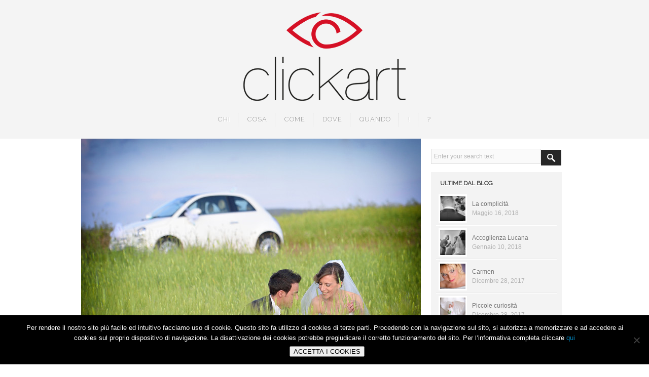

--- FILE ---
content_type: text/html; charset=UTF-8
request_url: https://www.clickartfotografia.it/project/la-primavera/
body_size: 9369
content:
<!DOCTYPE html>
	<html dir="ltr" lang="it-IT" prefix="og: https://ogp.me/ns#"> 
	<meta charset="UTF-8" />
	    
	<meta name='description' content='Siamo fotografi specializzati nel racconto del matrimonio.
Siamo artigiani, realizziamo “fotografia sartoriale”, su misura, perché ognuno di noi è diverso da qualsiasi altro.' />
    <meta name='keywords' content="ftografia, fotografo, matrimonio, matrimoni, eventi, arte, Gianbattista, pace," />
    <meta name="viewport" content="initial-scale = 1.0,maximum-scale = 1.0" />
    <link rel="shortcut icon" href="" type="image/x-icon" />    
    <link rel="pingback" href="https://www.clickartfotografia.it/xmlrpc.php" />
    <link href='https://fonts.googleapis.com/css?family=Raleway:400,300' rel='stylesheet' type='text/css'>
    <link rel="stylesheet" href="https://www.clickartfotografia.it/wp-content/themes/penafiel/style.css" type="text/css" />    
    <link rel="stylesheet" href="https://www.clickartfotografia.it/wp-content/themes/penafiel/css/theme-light.css" type="text/css" />
    <link rel="stylesheet" href="https://www.clickartfotografia.it/wp-content/themes/penafiel/css/prettyPhoto.css" type="text/css" media="screen" />
    <link rel="stylesheet" href="https://www.clickartfotografia.it/wp-content/themes/penafiel/css/mobile.css" type="text/css" media="screen" />
    
		<!-- All in One SEO 4.8.7 - aioseo.com -->
		<title>La primavera | Fotografo Matrimonio Potenza Click Art Fotografia</title>
	<meta name="robots" content="max-image-preview:large" />
	<meta name="author" content="clickart"/>
	<link rel="canonical" href="https://www.clickartfotografia.it/project/la-primavera/" />
	<meta name="generator" content="All in One SEO (AIOSEO) 4.8.7" />
		<meta property="og:locale" content="it_IT" />
		<meta property="og:site_name" content="Fotografo Matrimonio Potenza Click Art Fotografia |" />
		<meta property="og:type" content="article" />
		<meta property="og:title" content="La primavera | Fotografo Matrimonio Potenza Click Art Fotografia" />
		<meta property="og:url" content="https://www.clickartfotografia.it/project/la-primavera/" />
		<meta property="article:published_time" content="2016-02-17T10:21:27+00:00" />
		<meta property="article:modified_time" content="2016-02-17T10:21:27+00:00" />
		<meta name="twitter:card" content="summary" />
		<meta name="twitter:title" content="La primavera | Fotografo Matrimonio Potenza Click Art Fotografia" />
		<script type="application/ld+json" class="aioseo-schema">
			{"@context":"https:\/\/schema.org","@graph":[{"@type":"BreadcrumbList","@id":"https:\/\/www.clickartfotografia.it\/project\/la-primavera\/#breadcrumblist","itemListElement":[{"@type":"ListItem","@id":"https:\/\/www.clickartfotografia.it#listItem","position":1,"name":"Home","item":"https:\/\/www.clickartfotografia.it","nextItem":{"@type":"ListItem","@id":"https:\/\/www.clickartfotografia.it\/project\/#listItem","name":"Portfolio"}},{"@type":"ListItem","@id":"https:\/\/www.clickartfotografia.it\/project\/#listItem","position":2,"name":"Portfolio","item":"https:\/\/www.clickartfotografia.it\/project\/","nextItem":{"@type":"ListItem","@id":"https:\/\/www.clickartfotografia.it\/portfolio-tag\/home\/#listItem","name":"Home"},"previousItem":{"@type":"ListItem","@id":"https:\/\/www.clickartfotografia.it#listItem","name":"Home"}},{"@type":"ListItem","@id":"https:\/\/www.clickartfotografia.it\/portfolio-tag\/home\/#listItem","position":3,"name":"Home","item":"https:\/\/www.clickartfotografia.it\/portfolio-tag\/home\/","nextItem":{"@type":"ListItem","@id":"https:\/\/www.clickartfotografia.it\/project\/la-primavera\/#listItem","name":"La primavera"},"previousItem":{"@type":"ListItem","@id":"https:\/\/www.clickartfotografia.it\/project\/#listItem","name":"Portfolio"}},{"@type":"ListItem","@id":"https:\/\/www.clickartfotografia.it\/project\/la-primavera\/#listItem","position":4,"name":"La primavera","previousItem":{"@type":"ListItem","@id":"https:\/\/www.clickartfotografia.it\/portfolio-tag\/home\/#listItem","name":"Home"}}]},{"@type":"Organization","@id":"https:\/\/www.clickartfotografia.it\/#organization","name":"Fotografo Matrimonio Potenza Click Art Fotografia","url":"https:\/\/www.clickartfotografia.it\/"},{"@type":"Person","@id":"https:\/\/www.clickartfotografia.it\/author\/clickart\/#author","url":"https:\/\/www.clickartfotografia.it\/author\/clickart\/","name":"clickart","image":{"@type":"ImageObject","@id":"https:\/\/www.clickartfotografia.it\/project\/la-primavera\/#authorImage","url":"https:\/\/secure.gravatar.com\/avatar\/904649ba04db97f019211a427559b52c?s=96&d=mm&r=g","width":96,"height":96,"caption":"clickart"}},{"@type":"WebPage","@id":"https:\/\/www.clickartfotografia.it\/project\/la-primavera\/#webpage","url":"https:\/\/www.clickartfotografia.it\/project\/la-primavera\/","name":"La primavera | Fotografo Matrimonio Potenza Click Art Fotografia","inLanguage":"it-IT","isPartOf":{"@id":"https:\/\/www.clickartfotografia.it\/#website"},"breadcrumb":{"@id":"https:\/\/www.clickartfotografia.it\/project\/la-primavera\/#breadcrumblist"},"author":{"@id":"https:\/\/www.clickartfotografia.it\/author\/clickart\/#author"},"creator":{"@id":"https:\/\/www.clickartfotografia.it\/author\/clickart\/#author"},"image":{"@type":"ImageObject","url":"https:\/\/www.clickartfotografia.it\/wp-content\/uploads\/2016\/02\/BasilicataBellaScoperta.jpg","@id":"https:\/\/www.clickartfotografia.it\/project\/la-primavera\/#mainImage","width":960,"height":686,"caption":"#click #art #fotografia #clickartfotografia #wedding #emozioni #fotografimatrimoniopotenza #fotografo #matrimonio #potenza #giovanbattista #pace #fotografo #avigliano #lagopesole"},"primaryImageOfPage":{"@id":"https:\/\/www.clickartfotografia.it\/project\/la-primavera\/#mainImage"},"datePublished":"2016-02-17T11:21:27+01:00","dateModified":"2016-02-17T11:21:27+01:00"},{"@type":"WebSite","@id":"https:\/\/www.clickartfotografia.it\/#website","url":"https:\/\/www.clickartfotografia.it\/","name":"Fotografo Matrimonio Potenza Click Art Fotografia","inLanguage":"it-IT","publisher":{"@id":"https:\/\/www.clickartfotografia.it\/#organization"}}]}
		</script>
		<!-- All in One SEO -->

<link rel='dns-prefetch' href='//ajax.googleapis.com' />
<script type="text/javascript">
/* <![CDATA[ */
window._wpemojiSettings = {"baseUrl":"https:\/\/s.w.org\/images\/core\/emoji\/15.0.3\/72x72\/","ext":".png","svgUrl":"https:\/\/s.w.org\/images\/core\/emoji\/15.0.3\/svg\/","svgExt":".svg","source":{"concatemoji":"https:\/\/www.clickartfotografia.it\/wp-includes\/js\/wp-emoji-release.min.js?ver=3f0aa08046793140c2b462ef82b5591a"}};
/*! This file is auto-generated */
!function(i,n){var o,s,e;function c(e){try{var t={supportTests:e,timestamp:(new Date).valueOf()};sessionStorage.setItem(o,JSON.stringify(t))}catch(e){}}function p(e,t,n){e.clearRect(0,0,e.canvas.width,e.canvas.height),e.fillText(t,0,0);var t=new Uint32Array(e.getImageData(0,0,e.canvas.width,e.canvas.height).data),r=(e.clearRect(0,0,e.canvas.width,e.canvas.height),e.fillText(n,0,0),new Uint32Array(e.getImageData(0,0,e.canvas.width,e.canvas.height).data));return t.every(function(e,t){return e===r[t]})}function u(e,t,n){switch(t){case"flag":return n(e,"\ud83c\udff3\ufe0f\u200d\u26a7\ufe0f","\ud83c\udff3\ufe0f\u200b\u26a7\ufe0f")?!1:!n(e,"\ud83c\uddfa\ud83c\uddf3","\ud83c\uddfa\u200b\ud83c\uddf3")&&!n(e,"\ud83c\udff4\udb40\udc67\udb40\udc62\udb40\udc65\udb40\udc6e\udb40\udc67\udb40\udc7f","\ud83c\udff4\u200b\udb40\udc67\u200b\udb40\udc62\u200b\udb40\udc65\u200b\udb40\udc6e\u200b\udb40\udc67\u200b\udb40\udc7f");case"emoji":return!n(e,"\ud83d\udc26\u200d\u2b1b","\ud83d\udc26\u200b\u2b1b")}return!1}function f(e,t,n){var r="undefined"!=typeof WorkerGlobalScope&&self instanceof WorkerGlobalScope?new OffscreenCanvas(300,150):i.createElement("canvas"),a=r.getContext("2d",{willReadFrequently:!0}),o=(a.textBaseline="top",a.font="600 32px Arial",{});return e.forEach(function(e){o[e]=t(a,e,n)}),o}function t(e){var t=i.createElement("script");t.src=e,t.defer=!0,i.head.appendChild(t)}"undefined"!=typeof Promise&&(o="wpEmojiSettingsSupports",s=["flag","emoji"],n.supports={everything:!0,everythingExceptFlag:!0},e=new Promise(function(e){i.addEventListener("DOMContentLoaded",e,{once:!0})}),new Promise(function(t){var n=function(){try{var e=JSON.parse(sessionStorage.getItem(o));if("object"==typeof e&&"number"==typeof e.timestamp&&(new Date).valueOf()<e.timestamp+604800&&"object"==typeof e.supportTests)return e.supportTests}catch(e){}return null}();if(!n){if("undefined"!=typeof Worker&&"undefined"!=typeof OffscreenCanvas&&"undefined"!=typeof URL&&URL.createObjectURL&&"undefined"!=typeof Blob)try{var e="postMessage("+f.toString()+"("+[JSON.stringify(s),u.toString(),p.toString()].join(",")+"));",r=new Blob([e],{type:"text/javascript"}),a=new Worker(URL.createObjectURL(r),{name:"wpTestEmojiSupports"});return void(a.onmessage=function(e){c(n=e.data),a.terminate(),t(n)})}catch(e){}c(n=f(s,u,p))}t(n)}).then(function(e){for(var t in e)n.supports[t]=e[t],n.supports.everything=n.supports.everything&&n.supports[t],"flag"!==t&&(n.supports.everythingExceptFlag=n.supports.everythingExceptFlag&&n.supports[t]);n.supports.everythingExceptFlag=n.supports.everythingExceptFlag&&!n.supports.flag,n.DOMReady=!1,n.readyCallback=function(){n.DOMReady=!0}}).then(function(){return e}).then(function(){var e;n.supports.everything||(n.readyCallback(),(e=n.source||{}).concatemoji?t(e.concatemoji):e.wpemoji&&e.twemoji&&(t(e.twemoji),t(e.wpemoji)))}))}((window,document),window._wpemojiSettings);
/* ]]> */
</script>
<style id='wp-emoji-styles-inline-css' type='text/css'>

	img.wp-smiley, img.emoji {
		display: inline !important;
		border: none !important;
		box-shadow: none !important;
		height: 1em !important;
		width: 1em !important;
		margin: 0 0.07em !important;
		vertical-align: -0.1em !important;
		background: none !important;
		padding: 0 !important;
	}
</style>
<link rel='stylesheet' id='wp-block-library-css' href='https://www.clickartfotografia.it/wp-includes/css/dist/block-library/style.min.css?ver=3f0aa08046793140c2b462ef82b5591a' type='text/css' media='all' />
<style id='classic-theme-styles-inline-css' type='text/css'>
/*! This file is auto-generated */
.wp-block-button__link{color:#fff;background-color:#32373c;border-radius:9999px;box-shadow:none;text-decoration:none;padding:calc(.667em + 2px) calc(1.333em + 2px);font-size:1.125em}.wp-block-file__button{background:#32373c;color:#fff;text-decoration:none}
</style>
<style id='global-styles-inline-css' type='text/css'>
:root{--wp--preset--aspect-ratio--square: 1;--wp--preset--aspect-ratio--4-3: 4/3;--wp--preset--aspect-ratio--3-4: 3/4;--wp--preset--aspect-ratio--3-2: 3/2;--wp--preset--aspect-ratio--2-3: 2/3;--wp--preset--aspect-ratio--16-9: 16/9;--wp--preset--aspect-ratio--9-16: 9/16;--wp--preset--color--black: #000000;--wp--preset--color--cyan-bluish-gray: #abb8c3;--wp--preset--color--white: #ffffff;--wp--preset--color--pale-pink: #f78da7;--wp--preset--color--vivid-red: #cf2e2e;--wp--preset--color--luminous-vivid-orange: #ff6900;--wp--preset--color--luminous-vivid-amber: #fcb900;--wp--preset--color--light-green-cyan: #7bdcb5;--wp--preset--color--vivid-green-cyan: #00d084;--wp--preset--color--pale-cyan-blue: #8ed1fc;--wp--preset--color--vivid-cyan-blue: #0693e3;--wp--preset--color--vivid-purple: #9b51e0;--wp--preset--gradient--vivid-cyan-blue-to-vivid-purple: linear-gradient(135deg,rgba(6,147,227,1) 0%,rgb(155,81,224) 100%);--wp--preset--gradient--light-green-cyan-to-vivid-green-cyan: linear-gradient(135deg,rgb(122,220,180) 0%,rgb(0,208,130) 100%);--wp--preset--gradient--luminous-vivid-amber-to-luminous-vivid-orange: linear-gradient(135deg,rgba(252,185,0,1) 0%,rgba(255,105,0,1) 100%);--wp--preset--gradient--luminous-vivid-orange-to-vivid-red: linear-gradient(135deg,rgba(255,105,0,1) 0%,rgb(207,46,46) 100%);--wp--preset--gradient--very-light-gray-to-cyan-bluish-gray: linear-gradient(135deg,rgb(238,238,238) 0%,rgb(169,184,195) 100%);--wp--preset--gradient--cool-to-warm-spectrum: linear-gradient(135deg,rgb(74,234,220) 0%,rgb(151,120,209) 20%,rgb(207,42,186) 40%,rgb(238,44,130) 60%,rgb(251,105,98) 80%,rgb(254,248,76) 100%);--wp--preset--gradient--blush-light-purple: linear-gradient(135deg,rgb(255,206,236) 0%,rgb(152,150,240) 100%);--wp--preset--gradient--blush-bordeaux: linear-gradient(135deg,rgb(254,205,165) 0%,rgb(254,45,45) 50%,rgb(107,0,62) 100%);--wp--preset--gradient--luminous-dusk: linear-gradient(135deg,rgb(255,203,112) 0%,rgb(199,81,192) 50%,rgb(65,88,208) 100%);--wp--preset--gradient--pale-ocean: linear-gradient(135deg,rgb(255,245,203) 0%,rgb(182,227,212) 50%,rgb(51,167,181) 100%);--wp--preset--gradient--electric-grass: linear-gradient(135deg,rgb(202,248,128) 0%,rgb(113,206,126) 100%);--wp--preset--gradient--midnight: linear-gradient(135deg,rgb(2,3,129) 0%,rgb(40,116,252) 100%);--wp--preset--font-size--small: 13px;--wp--preset--font-size--medium: 20px;--wp--preset--font-size--large: 36px;--wp--preset--font-size--x-large: 42px;--wp--preset--spacing--20: 0.44rem;--wp--preset--spacing--30: 0.67rem;--wp--preset--spacing--40: 1rem;--wp--preset--spacing--50: 1.5rem;--wp--preset--spacing--60: 2.25rem;--wp--preset--spacing--70: 3.38rem;--wp--preset--spacing--80: 5.06rem;--wp--preset--shadow--natural: 6px 6px 9px rgba(0, 0, 0, 0.2);--wp--preset--shadow--deep: 12px 12px 50px rgba(0, 0, 0, 0.4);--wp--preset--shadow--sharp: 6px 6px 0px rgba(0, 0, 0, 0.2);--wp--preset--shadow--outlined: 6px 6px 0px -3px rgba(255, 255, 255, 1), 6px 6px rgba(0, 0, 0, 1);--wp--preset--shadow--crisp: 6px 6px 0px rgba(0, 0, 0, 1);}:where(.is-layout-flex){gap: 0.5em;}:where(.is-layout-grid){gap: 0.5em;}body .is-layout-flex{display: flex;}.is-layout-flex{flex-wrap: wrap;align-items: center;}.is-layout-flex > :is(*, div){margin: 0;}body .is-layout-grid{display: grid;}.is-layout-grid > :is(*, div){margin: 0;}:where(.wp-block-columns.is-layout-flex){gap: 2em;}:where(.wp-block-columns.is-layout-grid){gap: 2em;}:where(.wp-block-post-template.is-layout-flex){gap: 1.25em;}:where(.wp-block-post-template.is-layout-grid){gap: 1.25em;}.has-black-color{color: var(--wp--preset--color--black) !important;}.has-cyan-bluish-gray-color{color: var(--wp--preset--color--cyan-bluish-gray) !important;}.has-white-color{color: var(--wp--preset--color--white) !important;}.has-pale-pink-color{color: var(--wp--preset--color--pale-pink) !important;}.has-vivid-red-color{color: var(--wp--preset--color--vivid-red) !important;}.has-luminous-vivid-orange-color{color: var(--wp--preset--color--luminous-vivid-orange) !important;}.has-luminous-vivid-amber-color{color: var(--wp--preset--color--luminous-vivid-amber) !important;}.has-light-green-cyan-color{color: var(--wp--preset--color--light-green-cyan) !important;}.has-vivid-green-cyan-color{color: var(--wp--preset--color--vivid-green-cyan) !important;}.has-pale-cyan-blue-color{color: var(--wp--preset--color--pale-cyan-blue) !important;}.has-vivid-cyan-blue-color{color: var(--wp--preset--color--vivid-cyan-blue) !important;}.has-vivid-purple-color{color: var(--wp--preset--color--vivid-purple) !important;}.has-black-background-color{background-color: var(--wp--preset--color--black) !important;}.has-cyan-bluish-gray-background-color{background-color: var(--wp--preset--color--cyan-bluish-gray) !important;}.has-white-background-color{background-color: var(--wp--preset--color--white) !important;}.has-pale-pink-background-color{background-color: var(--wp--preset--color--pale-pink) !important;}.has-vivid-red-background-color{background-color: var(--wp--preset--color--vivid-red) !important;}.has-luminous-vivid-orange-background-color{background-color: var(--wp--preset--color--luminous-vivid-orange) !important;}.has-luminous-vivid-amber-background-color{background-color: var(--wp--preset--color--luminous-vivid-amber) !important;}.has-light-green-cyan-background-color{background-color: var(--wp--preset--color--light-green-cyan) !important;}.has-vivid-green-cyan-background-color{background-color: var(--wp--preset--color--vivid-green-cyan) !important;}.has-pale-cyan-blue-background-color{background-color: var(--wp--preset--color--pale-cyan-blue) !important;}.has-vivid-cyan-blue-background-color{background-color: var(--wp--preset--color--vivid-cyan-blue) !important;}.has-vivid-purple-background-color{background-color: var(--wp--preset--color--vivid-purple) !important;}.has-black-border-color{border-color: var(--wp--preset--color--black) !important;}.has-cyan-bluish-gray-border-color{border-color: var(--wp--preset--color--cyan-bluish-gray) !important;}.has-white-border-color{border-color: var(--wp--preset--color--white) !important;}.has-pale-pink-border-color{border-color: var(--wp--preset--color--pale-pink) !important;}.has-vivid-red-border-color{border-color: var(--wp--preset--color--vivid-red) !important;}.has-luminous-vivid-orange-border-color{border-color: var(--wp--preset--color--luminous-vivid-orange) !important;}.has-luminous-vivid-amber-border-color{border-color: var(--wp--preset--color--luminous-vivid-amber) !important;}.has-light-green-cyan-border-color{border-color: var(--wp--preset--color--light-green-cyan) !important;}.has-vivid-green-cyan-border-color{border-color: var(--wp--preset--color--vivid-green-cyan) !important;}.has-pale-cyan-blue-border-color{border-color: var(--wp--preset--color--pale-cyan-blue) !important;}.has-vivid-cyan-blue-border-color{border-color: var(--wp--preset--color--vivid-cyan-blue) !important;}.has-vivid-purple-border-color{border-color: var(--wp--preset--color--vivid-purple) !important;}.has-vivid-cyan-blue-to-vivid-purple-gradient-background{background: var(--wp--preset--gradient--vivid-cyan-blue-to-vivid-purple) !important;}.has-light-green-cyan-to-vivid-green-cyan-gradient-background{background: var(--wp--preset--gradient--light-green-cyan-to-vivid-green-cyan) !important;}.has-luminous-vivid-amber-to-luminous-vivid-orange-gradient-background{background: var(--wp--preset--gradient--luminous-vivid-amber-to-luminous-vivid-orange) !important;}.has-luminous-vivid-orange-to-vivid-red-gradient-background{background: var(--wp--preset--gradient--luminous-vivid-orange-to-vivid-red) !important;}.has-very-light-gray-to-cyan-bluish-gray-gradient-background{background: var(--wp--preset--gradient--very-light-gray-to-cyan-bluish-gray) !important;}.has-cool-to-warm-spectrum-gradient-background{background: var(--wp--preset--gradient--cool-to-warm-spectrum) !important;}.has-blush-light-purple-gradient-background{background: var(--wp--preset--gradient--blush-light-purple) !important;}.has-blush-bordeaux-gradient-background{background: var(--wp--preset--gradient--blush-bordeaux) !important;}.has-luminous-dusk-gradient-background{background: var(--wp--preset--gradient--luminous-dusk) !important;}.has-pale-ocean-gradient-background{background: var(--wp--preset--gradient--pale-ocean) !important;}.has-electric-grass-gradient-background{background: var(--wp--preset--gradient--electric-grass) !important;}.has-midnight-gradient-background{background: var(--wp--preset--gradient--midnight) !important;}.has-small-font-size{font-size: var(--wp--preset--font-size--small) !important;}.has-medium-font-size{font-size: var(--wp--preset--font-size--medium) !important;}.has-large-font-size{font-size: var(--wp--preset--font-size--large) !important;}.has-x-large-font-size{font-size: var(--wp--preset--font-size--x-large) !important;}
:where(.wp-block-post-template.is-layout-flex){gap: 1.25em;}:where(.wp-block-post-template.is-layout-grid){gap: 1.25em;}
:where(.wp-block-columns.is-layout-flex){gap: 2em;}:where(.wp-block-columns.is-layout-grid){gap: 2em;}
:root :where(.wp-block-pullquote){font-size: 1.5em;line-height: 1.6;}
</style>
<link rel='stylesheet' id='agp-core-repeater-css-css' href='https://www.clickartfotografia.it/wp-content/plugins/agp-font-awesome-collection/assets/repeater/css/style.css?ver=3f0aa08046793140c2b462ef82b5591a' type='text/css' media='all' />
<link rel='stylesheet' id='fac-css-css' href='https://www.clickartfotografia.it/wp-content/plugins/agp-font-awesome-collection/assets/css/style.min.css?ver=3f0aa08046793140c2b462ef82b5591a' type='text/css' media='all' />
<link rel='stylesheet' id='cookie-notice-front-css' href='https://www.clickartfotografia.it/wp-content/plugins/cookie-notice/css/front.min.css?ver=2.5.7' type='text/css' media='all' />
<script type="text/javascript" src="https://ajax.googleapis.com/ajax/libs/jquery/1.7.1/jquery.min.js?ver=3f0aa08046793140c2b462ef82b5591a" id="jquery-js"></script>
<script type="text/javascript" src="https://www.clickartfotografia.it/wp-content/plugins/simply-sociable/sociable.js?ver=3f0aa08046793140c2b462ef82b5591a" id="simply_sociable_load_js-js"></script>
<script type="text/javascript" src="https://www.clickartfotografia.it/wp-content/plugins/simply-sociable/sociable.css?ver=3f0aa08046793140c2b462ef82b5591a" id="simply_sociable_load_css-js"></script>
<script type="text/javascript" src="https://www.clickartfotografia.it/wp-content/plugins/agp-font-awesome-collection/assets/repeater/js/main.js?ver=3f0aa08046793140c2b462ef82b5591a" id="agp-core-repeater-js"></script>
<script type="text/javascript" src="https://www.clickartfotografia.it/wp-content/plugins/agp-font-awesome-collection/assets/libs/jquery.mobile.min.js?ver=3f0aa08046793140c2b462ef82b5591a" id="fac-mobile-js"></script>
<script type="text/javascript" src="https://www.clickartfotografia.it/wp-content/plugins/agp-font-awesome-collection/assets/libs/responsiveslides.min.js?ver=3f0aa08046793140c2b462ef82b5591a" id="fac-slider-js"></script>
<script type="text/javascript" src="https://www.clickartfotografia.it/wp-content/plugins/agp-font-awesome-collection/assets/js/main.min.js?ver=3f0aa08046793140c2b462ef82b5591a" id="fac-js"></script>
<script type="text/javascript" id="cookie-notice-front-js-before">
/* <![CDATA[ */
var cnArgs = {"ajaxUrl":"https:\/\/www.clickartfotografia.it\/wp-admin\/admin-ajax.php","nonce":"9a41def1c8","hideEffect":"fade","position":"bottom","onScroll":false,"onScrollOffset":100,"onClick":false,"cookieName":"cookie_notice_accepted","cookieTime":2592000,"cookieTimeRejected":2592000,"globalCookie":false,"redirection":false,"cache":false,"revokeCookies":false,"revokeCookiesOpt":"automatic"};
/* ]]> */
</script>
<script type="text/javascript" src="https://www.clickartfotografia.it/wp-content/plugins/cookie-notice/js/front.min.js?ver=2.5.7" id="cookie-notice-front-js"></script>
<link rel="https://api.w.org/" href="https://www.clickartfotografia.it/wp-json/" /><link rel='shortlink' href='https://www.clickartfotografia.it/?p=889' />
<link rel="alternate" title="oEmbed (JSON)" type="application/json+oembed" href="https://www.clickartfotografia.it/wp-json/oembed/1.0/embed?url=https%3A%2F%2Fwww.clickartfotografia.it%2Fproject%2Fla-primavera%2F" />
<link rel="alternate" title="oEmbed (XML)" type="text/xml+oembed" href="https://www.clickartfotografia.it/wp-json/oembed/1.0/embed?url=https%3A%2F%2Fwww.clickartfotografia.it%2Fproject%2Fla-primavera%2F&#038;format=xml" />
		<style type="text/css" id="wp-custom-css">
			/*
Puoi aggiungere qui il tuo codice CSS.

Per maggiori informazioni consulta la documentazione (fai clic sull'icona superiore con il punto interrogativo).
*/

a.ajaxloaderbtn {
    font-family: 'Helvetica Neue', 	Arial, sans-serif;
    font-size: 22px;
    color: #999;
    font-weight: 100;
    text-decoration: none;
    cursor: pointer;
}

.widget_footer, #footer .widget {
    width: 240px;
	padding-right: 0px;
padding-left: 0px;
}		</style>
		       
    <!-- ###: -->
    
    <!-- :### -->
    <!-- ###: -->
    
    <!-- :### -->
    <!-- ###: -->
    
    <!-- :### -->
</head>
<body class="project-template-default single single-project postid-889 cookies-not-set">

<div id="headerbg">
	<div id="header">
        <div class="logo">
        	            <a href="https://www.clickartfotografia.it/"><img src="https://www.clickartfotografia.it/wp-content/uploads/2019/03/Logo_Clickart_H-1.png" class="logo" /></a>
                    	<h2></h2>
        </div>
		
        <div class="menu-principale-container"><ul id="menu-principale" class="menu"><li id="menu-item-166" class="menu-item menu-item-type-custom menu-item-object-custom menu-item-166"><a href="http://www.clickartfotografia.it/chi/?portfolio=chi">Chi</a></li>
<li id="menu-item-122" class="menu-item menu-item-type-custom menu-item-object-custom menu-item-has-children menu-item-122"><a href="#">Cosa</a>
<ul class="sub-menu">
	<li id="menu-item-97" class="menu-item menu-item-type-custom menu-item-object-custom menu-item-97"><a href="http://www.clickartfotografia.it/amici/?portfolio=amici">Amici</a></li>
	<li id="menu-item-110" class="menu-item menu-item-type-custom menu-item-object-custom menu-item-110"><a href="http://www.clickartfotografia.it/dettagli/?portfolio=dettagli">Dettagli</a></li>
	<li id="menu-item-165" class="menu-item menu-item-type-custom menu-item-object-custom menu-item-165"><a href="http://www.clickartfotografia.it/emozioni/?portfolio=emozioni">Emozioni</a></li>
	<li id="menu-item-336" class="menu-item menu-item-type-custom menu-item-object-custom menu-item-336"><a href="http://www.clickartfotografia.it/generazioni/?portfolio=generazioni">Generazioni</a></li>
	<li id="menu-item-365" class="menu-item menu-item-type-custom menu-item-object-custom menu-item-365"><a href="http://www.clickartfotografia.it/imprevisti/?portfolio=imprevisti">Imprevisti</a></li>
	<li id="menu-item-380" class="menu-item menu-item-type-custom menu-item-object-custom menu-item-380"><a href="http://www.clickartfotografia.it/luciecolori/?portfolio=luciecolori">Luci&#038;Colori</a></li>
	<li id="menu-item-433" class="menu-item menu-item-type-custom menu-item-object-custom menu-item-433"><a href="http://www.clickartfotografia.it/punti-di-vista/?portfolio=punti-di-vista">Punti Di Vista</a></li>
	<li id="menu-item-447" class="menu-item menu-item-type-custom menu-item-object-custom menu-item-447"><a href="http://www.clickartfotografia.it/scene-da-matrimonio/?portfolio=scene-da-matrimonio">Scene da Matrimonio</a></li>
	<li id="menu-item-963" class="menu-item menu-item-type-post_type menu-item-object-page menu-item-963"><a href="https://www.clickartfotografia.it/film/">Film</a></li>
</ul>
</li>
<li id="menu-item-478" class="menu-item menu-item-type-custom menu-item-object-custom menu-item-478"><a href="http://www.clickartfotografia.it/come/?portfolio=come">Come</a></li>
<li id="menu-item-493" class="menu-item menu-item-type-post_type menu-item-object-page menu-item-493"><a href="https://www.clickartfotografia.it/contatti/">Dove</a></li>
<li id="menu-item-477" class="menu-item menu-item-type-post_type menu-item-object-page menu-item-477"><a href="https://www.clickartfotografia.it/blog/">Quando</a></li>
<li id="menu-item-968" class="menu-item menu-item-type-post_type menu-item-object-page menu-item-968"><a href="https://www.clickartfotografia.it/diconodinoi/">!</a></li>
<li id="menu-item-497" class="menu-item menu-item-type-post_type menu-item-object-page menu-item-497"><a href="https://www.clickartfotografia.it/faq/">?</a></li>
</ul></div>		<br style="clear:both;" />
        
    </div>
</div>

<div id="wrap">
<div id="wrapins">
	<div id="blogcontent">
  			
    <div id="post-889" class="post-889 project type-project status-publish has-post-thumbnail hentry portag-home portag-luciecolori">
              
            <div class="image"><img width="670" height="479" src="https://www.clickartfotografia.it/wp-content/uploads/2016/02/BasilicataBellaScoperta-670x479.jpg" class="attachment-image670 size-image670 wp-post-image" alt="" decoding="async" fetchpriority="high" srcset="https://www.clickartfotografia.it/wp-content/uploads/2016/02/BasilicataBellaScoperta-670x479.jpg 670w, https://www.clickartfotografia.it/wp-content/uploads/2016/02/BasilicataBellaScoperta-300x214.jpg 300w, https://www.clickartfotografia.it/wp-content/uploads/2016/02/BasilicataBellaScoperta-310x222.jpg 310w, https://www.clickartfotografia.it/wp-content/uploads/2016/02/BasilicataBellaScoperta-287x205.jpg 287w, https://www.clickartfotografia.it/wp-content/uploads/2016/02/BasilicataBellaScoperta.jpg 960w" sizes="(max-width: 670px) 100vw, 670px" /></div>            
                           
            <div class="content-title">
                <h2>La primavera</h2>
                <p class="meta"> 17 Febbraio 2016 &nbsp;|&nbsp;  &nbsp;|&nbsp; <a href="https://www.clickartfotografia.it/project/la-primavera/#respond">Nessun commento</a> </p>
            </div>            
            <div class="content">              
              <style type="text/css">.fb_iframe_widget { vertical-align: top !important; margin-left: 16px !important; }</style>
			<hr />
			<div class="share-widgets">
			<!-- Place this tag in your head or just before your close body tag -->
			<script type="text/javascript" src="https://apis.google.com/js/plusone.js"></script>
			<!-- Place this tag where you want the +1 button to render -->
			<g:plusone size="medium"></g:plusone>


			<a href="http://twitter.com/share" class="twitter-share-button" data-count="horizontal" data-related="stephanwozniak">Tweet</a><script type="text/javascript" src="https://platform.twitter.com/widgets.js"></script>

			<div class="fb-like" data-href="https://www.clickartfotografia.it/project/la-primavera/" data-send="true" data-layout="button_count" data-width="120" data-show-faces="false"></div>


			</div>              <br class="clearfix" />
            </div>        
        <div class="post-nav">
            <div class="post-prev"><a href="https://www.clickartfotografia.it/project/quando-finisce/" rel="prev">Quando finisce?</a><br /><span>Previous post</span></div>            <div class="post-next"><a href="https://www.clickartfotografia.it/project/last-minute/" rel="next">Last Minute</a><br /><span>Next post</span></div>        </div>
    </div>
       
       <div class="clearfix"></div>
       <div class="comments-area">
       

<div class="nocomments">No comments yet</div>

			<p>Comments are closed.</p>
		

 
       </div>
       
		    </div>
          
     <div id="sidebar">        
        <div style="padding:0px;text-align:center;">
   	<div id="search-2" class="widget widget_search"><form action="https://www.clickartfotografia.it" id="searchform" method="get">
    <div>        
        <input type="text" id="s" name="s" style="width:205px;color:#B3B3B3;" value="Enter your search text" onfocus="this.value = this.value == this.defaultValue ? '' : this.value" onblur="this.value = this.value == '' ? this.defaultValue : this.value" />
        <input type="image" src="https://www.clickartfotografia.it/wp-content/themes/penafiel/images/icon-search.png" id="searchsubmit" value="Go" style="margin-top:2px;" />
    </div>
</form>
</div><div class='widget_recent_posts widget'><h3><span>Ultime dal Blog</span></h3><ul>            <li>
                <a href="https://www.clickartfotografia.it/blog/la-complicita/">                    
                    <img width="50" height="50" src="https://www.clickartfotografia.it/wp-content/uploads/2018/05/ND5_8051_LOW-150x150.jpg" class="attachment-50x50 size-50x50 wp-post-image" alt="" decoding="async" loading="lazy" />                   
                </a>
                <span><a href="https://www.clickartfotografia.it/blog/la-complicita/">La complicità</a>
                Maggio 16, 2018</span>
                <br class='clearfix' />
            </li>
                    <li>
                <a href="https://www.clickartfotografia.it/blog/accoglienza-lucana/">                    
                    <img width="50" height="50" src="https://www.clickartfotografia.it/wp-content/uploads/2017/02/StefanoFrancesca_246-150x150.jpg" class="attachment-50x50 size-50x50 wp-post-image" alt="" decoding="async" loading="lazy" />                   
                </a>
                <span><a href="https://www.clickartfotografia.it/blog/accoglienza-lucana/">Accoglienza Lucana</a>
                Gennaio 10, 2018</span>
                <br class='clearfix' />
            </li>
                    <li>
                <a href="https://www.clickartfotografia.it/blog/carmen/">                    
                    <img width="50" height="50" src="https://www.clickartfotografia.it/wp-content/uploads/2017/12/Carmen-150x150.jpg" class="attachment-50x50 size-50x50 wp-post-image" alt="" decoding="async" loading="lazy" />                   
                </a>
                <span><a href="https://www.clickartfotografia.it/blog/carmen/">Carmen</a>
                Dicembre 28, 2017</span>
                <br class='clearfix' />
            </li>
                    <li>
                <a href="https://www.clickartfotografia.it/blog/piccole-curiosita/">                    
                    <img width="50" height="50" src="https://www.clickartfotografia.it/wp-content/uploads/2017/12/Donne-150x150.jpg" class="attachment-50x50 size-50x50 wp-post-image" alt="" decoding="async" loading="lazy" />                   
                </a>
                <span><a href="https://www.clickartfotografia.it/blog/piccole-curiosita/">Piccole curiosità</a>
                Dicembre 28, 2017</span>
                <br class='clearfix' />
            </li>
                    <li>
                <a href="https://www.clickartfotografia.it/blog/saggezza/">                    
                    <img width="50" height="50" src="https://www.clickartfotografia.it/wp-content/uploads/2017/09/LaSaggezza-150x150.jpg" class="attachment-50x50 size-50x50 wp-post-image" alt="" decoding="async" loading="lazy" />                   
                </a>
                <span><a href="https://www.clickartfotografia.it/blog/saggezza/">Saggezza</a>
                Settembre 20, 2017</span>
                <br class='clearfix' />
            </li>
        </ul></div><div id="text-3" class="widget widget_text">			<div class="textwidget"></div>
		</div></div>
     </div></div>

<br style="clear:both;" />
</div>

<div id="footer">
	<div class="footerwidgets">
  		<div id="custom_html-4" class="widget_text widget_footer widget_custom_html"><h3><span>Contatti</span></h3><div class="textwidget custom-html-widget">Indirizzo: Fraz. Patacca, 64<br/>
85020 Sant’Angelo di Avigliano<br/>
POTENZA<br/><br/>

Tel: 347.7700418 - 0971.85083<br/>
email: <a href="mailto:info@clickartfotografia.it">info@clickartfotografia.it</a><br/><br/>

<a title="Click Art Fotografia" href="https://www.facebook.com/clickartpz/" target="blank" rel="noopener"><i class="fa fa-facebook-official fa-2x" aria-hidden="true"></i></a>
<a title="Click Art Fotografia" href="https://instagram.com/click_art_fotografia/" target="blank" rel="noopener"><i class="fa fa-instagram fa-2x" aria-hidden="true"></i></a>
<a title="Click Art Fotografia" href="https://vimeo.com/user57857486" target="blank" rel="noopener"><i class="fa fa-vimeo-square fa-2x" aria-hidden="true"></i></a>
<br/><br/><br/>
<a href="http://www.zankyou.it/f/click-art-fotografia-547900"><img src="https://asset2.zankyou.com/img/sections/badgets/zk_recommend/circle/badge_green_it.png" width="100" /></a></div></div><div class='widget_recent_posts widget'><h3><span>Ultime dal Blog</span></h3><ul>            <li>
                <a href="https://www.clickartfotografia.it/blog/la-complicita/">                    
                    <img width="50" height="50" src="https://www.clickartfotografia.it/wp-content/uploads/2018/05/ND5_8051_LOW-150x150.jpg" class="attachment-50x50 size-50x50 wp-post-image" alt="" decoding="async" loading="lazy" />                   
                </a>
                <span><a href="https://www.clickartfotografia.it/blog/la-complicita/">La complicità</a>
                Maggio 16, 2018</span>
                <br class='clearfix' />
            </li>
                    <li>
                <a href="https://www.clickartfotografia.it/blog/accoglienza-lucana/">                    
                    <img width="50" height="50" src="https://www.clickartfotografia.it/wp-content/uploads/2017/02/StefanoFrancesca_246-150x150.jpg" class="attachment-50x50 size-50x50 wp-post-image" alt="" decoding="async" loading="lazy" />                   
                </a>
                <span><a href="https://www.clickartfotografia.it/blog/accoglienza-lucana/">Accoglienza Lucana</a>
                Gennaio 10, 2018</span>
                <br class='clearfix' />
            </li>
                    <li>
                <a href="https://www.clickartfotografia.it/blog/carmen/">                    
                    <img width="50" height="50" src="https://www.clickartfotografia.it/wp-content/uploads/2017/12/Carmen-150x150.jpg" class="attachment-50x50 size-50x50 wp-post-image" alt="" decoding="async" loading="lazy" />                   
                </a>
                <span><a href="https://www.clickartfotografia.it/blog/carmen/">Carmen</a>
                Dicembre 28, 2017</span>
                <br class='clearfix' />
            </li>
                    <li>
                <a href="https://www.clickartfotografia.it/blog/piccole-curiosita/">                    
                    <img width="50" height="50" src="https://www.clickartfotografia.it/wp-content/uploads/2017/12/Donne-150x150.jpg" class="attachment-50x50 size-50x50 wp-post-image" alt="" decoding="async" loading="lazy" />                   
                </a>
                <span><a href="https://www.clickartfotografia.it/blog/piccole-curiosita/">Piccole curiosità</a>
                Dicembre 28, 2017</span>
                <br class='clearfix' />
            </li>
                    <li>
                <a href="https://www.clickartfotografia.it/blog/saggezza/">                    
                    <img width="50" height="50" src="https://www.clickartfotografia.it/wp-content/uploads/2017/09/LaSaggezza-150x150.jpg" class="attachment-50x50 size-50x50 wp-post-image" alt="" decoding="async" loading="lazy" />                   
                </a>
                <span><a href="https://www.clickartfotografia.it/blog/saggezza/">Saggezza</a>
                Settembre 20, 2017</span>
                <br class='clearfix' />
            </li>
        </ul></div><div id="text-7" class="widget_footer widget_text">			<div class="textwidget"></div>
		</div><div id="custom_html-6" class="widget_text widget_footer widget_custom_html"><h3><span>Awards</span></h3><div class="textwidget custom-html-widget"><script type="text/javascript" src="https://cdn1.matrimonio.com/_js/wp-rated.js?v=4"></script>
<div><a href="https://www.matrimonio.com/fotografo-matrimonio/click-art-fotografia--e117097" title="Click Art Fotografia, vincitore Wedding Awards 2017 matrimonio.com"><img width="125" height="125" alt="Click Art Fotografia, vincitore Wedding Awards 2017 matrimonio.com" id="wp-ratedWA-img-2017" src="https://cdn1.matrimonio.com/img/badges/2017/badge-weddingawards_it_IT.jpg"/></a>
</div>
<script>wpShowRatedWAv3('117097','2017');</script>

<div>
    <a href="https://www.matrimonio.com/fotografo-matrimonio/click-art-fotografia--e117097" title="Click Art Fotografia, vincitore Wedding Awards 2018 matrimonio.com"><img width="125" height="125" alt="Click Art Fotografia, vincitore Wedding Awards 2018 matrimonio.com" id="wp-ratedWA-img-2018" src="https://cdn1.matrimonio.com/img/badges/2018/badge-weddingawards_it_IT.jpg"/></a>
</div>
    <script type="text/javascript" src="https://cdn1.matrimonio.com/_js/wp-rated.js?v=4"></script>
    <script>wpShowRatedWAv3('117097','2018');</script>

</div></div><div id="custom_html-3" class="widget_text widget_footer widget_custom_html"><div class="textwidget custom-html-widget"><br/><br/>
<div id="wp-ratedWA">
    <a href="https://www.matrimonio.com/fotografo-matrimonio/click-art-fotografia--e117097" title="Click Art Fotografia, vincitore Wedding Awards 2019 matrimonio.com"><img width="125" height="125" alt="Click Art Fotografia, vincitore Wedding Awards 2019 matrimonio.com" id="wp-ratedWA-img-2019" src="https://cdn1.matrimonio.com/img/badges/2019/badge-weddingawards_it_IT.jpg"/></a>
</div>
<script type="text/javascript" src="https://cdn1.matrimonio.com/_js/wp-rated.js?v=4"></script>
<script>wpShowRatedWAv3('117097','2019');</script>

<div id="wp-ratedWA2020">
    <a target="_blank" href="https://www.matrimonio.com/fotografo-matrimonio/click-art-fotografia--e117097" title="Click Art Fotografia, vincitore Wedding Awards 2020 Matrimonio.com" rel="noopener">
        <img width="125" height="125" alt="Click Art Fotografia, vincitore Wedding Awards 2020 Matrimonio.com" id="wp-ratedWA-img-2020" src="https://cdn1.matrimonio.com/img/badges/2020/badge-weddingawards_it_IT.jpg"/>
    </a>
</div>
<script type="text/javascript" src="https://cdn1.matrimonio.com/_js/wp-rated.js?v=4"></script>
<script>wpShowRatedWAv3('117097','2020');</script>

<br/>
<a title="01Rabbit" target="_blank" href="http://www.01rabbit.it" rel="noopener">01Rabbit di De Vita Enrico</a>
<br/>
<a href="http://www.clickartfotografia.it/informativa-sui-cookie/" >Informativa su cookies</a>
<br/></div></div>	</div>
	<hr />
  <div id="copyright">
  	 <ul class="subscribe">			
									                        	</ul>
	 <p style="float:left;">Copyright &copy; 2026 Fotografo Matrimonio Potenza Click Art Fotografia<br />All rights reserved.</p>	 
	 <br style="clear:both;" />
  </div>     
</div>

<link rel='stylesheet' id='fac-fa-css' href='https://www.clickartfotografia.it/wp-content/plugins/agp-font-awesome-collection/vendor/agp/agp-fontawesome/css/font-awesome.min.css?ver=3f0aa08046793140c2b462ef82b5591a' type='text/css' media='all' />
<script type="text/javascript" src="https://www.clickartfotografia.it/wp-content/themes/penafiel/js/jquery.masonry.min.js?ver=3f0aa08046793140c2b462ef82b5591a" id="jquery.iso-js"></script>
<script type="text/javascript" src="https://www.clickartfotografia.it/wp-content/themes/penafiel/js/jquery.prettyPhoto.js?ver=3f0aa08046793140c2b462ef82b5591a" id="jquery.prettyphoto-js"></script>
<script type="text/javascript" src="https://www.clickartfotografia.it/wp-content/themes/penafiel/js/modernizr-2.5.3.min.js?ver=3f0aa08046793140c2b462ef82b5591a" id="modernizr-js"></script>
<script type="text/javascript" src="https://www.clickartfotografia.it/wp-content/themes/penafiel/js/jquery.isotope.min.js?ver=3f0aa08046793140c2b462ef82b5591a" id="isotope-js"></script>
<script type="text/javascript" src="https://www.clickartfotografia.it/wp-content/themes/penafiel/js/functions.js?ver=3f0aa08046793140c2b462ef82b5591a" id="functions-js"></script>
<script type="text/javascript" id="wp_slimstat-js-extra">
/* <![CDATA[ */
var SlimStatParams = {"ajaxurl":"https:\/\/www.clickartfotografia.it\/wp-admin\/admin-ajax.php","baseurl":"\/","dnt":"noslimstat,ab-item","id":"2989196.a66ba883b6b8b59199cd54b0a347d265"};
/* ]]> */
</script>
<script defer type="text/javascript" src="https://www.clickartfotografia.it/wp-content/plugins/wp-slimstat/wp-slimstat.min.js" id="wp_slimstat-js"></script>
<script type="text/javascript" src="https://www.clickartfotografia.it/wp-includes/js/comment-reply.min.js?ver=3f0aa08046793140c2b462ef82b5591a" id="comment-reply-js" async="async" data-wp-strategy="async"></script>

		<!-- Cookie Notice plugin v2.5.7 by Hu-manity.co https://hu-manity.co/ -->
		<div id="cookie-notice" role="dialog" class="cookie-notice-hidden cookie-revoke-hidden cn-position-bottom" aria-label="Cookie Notice" style="background-color: rgba(0,0,0,1);"><div class="cookie-notice-container" style="color: #fff"><span id="cn-notice-text" class="cn-text-container">Per rendere il nostro sito più facile ed intuitivo facciamo uso di cookie. Questo sito fa utilizzo di cookies di terze parti. Procedendo con la navigazione sul sito, si autorizza a memorizzare e ad accedere ai cookies sul proprio dispositivo di navigazione. La disattivazione dei cookies potrebbe pregiudicare il corretto funzionamento del sito. Per l’informativa completa cliccare <a href="http://www.clickartfotografia.it/informativa-sui-cookie/">qui</a></span><span id="cn-notice-buttons" class="cn-buttons-container"><button id="cn-accept-cookie" data-cookie-set="accept" class="cn-set-cookie cn-button cn-button-custom button" aria-label="ACCETTA I COOKIES">ACCETTA I COOKIES</button></span><span id="cn-close-notice" data-cookie-set="accept" class="cn-close-icon" title=""></span></div>
			
		</div>
		<!-- / Cookie Notice plugin --></body>
</html>


--- FILE ---
content_type: text/html; charset=utf-8
request_url: https://accounts.google.com/o/oauth2/postmessageRelay?parent=https%3A%2F%2Fwww.clickartfotografia.it&jsh=m%3B%2F_%2Fscs%2Fabc-static%2F_%2Fjs%2Fk%3Dgapi.lb.en.2kN9-TZiXrM.O%2Fd%3D1%2Frs%3DAHpOoo_B4hu0FeWRuWHfxnZ3V0WubwN7Qw%2Fm%3D__features__
body_size: 160
content:
<!DOCTYPE html><html><head><title></title><meta http-equiv="content-type" content="text/html; charset=utf-8"><meta http-equiv="X-UA-Compatible" content="IE=edge"><meta name="viewport" content="width=device-width, initial-scale=1, minimum-scale=1, maximum-scale=1, user-scalable=0"><script src='https://ssl.gstatic.com/accounts/o/2580342461-postmessagerelay.js' nonce="jkY4WuQd6D63Xu48a-UEbA"></script></head><body><script type="text/javascript" src="https://apis.google.com/js/rpc:shindig_random.js?onload=init" nonce="jkY4WuQd6D63Xu48a-UEbA"></script></body></html>

--- FILE ---
content_type: text/html; charset=UTF-8
request_url: https://www.clickartfotografia.it/wp-admin/admin-ajax.php
body_size: -91
content:
2989196.a66ba883b6b8b59199cd54b0a347d265

--- FILE ---
content_type: text/css
request_url: https://www.clickartfotografia.it/wp-content/themes/penafiel/style.css
body_size: 860
content:
/*   
Theme Name: Penafiel Theme
Theme URI: http://uvathemes.com/live/penafiel
Description: A Photography/Portfolio WP theme
Author: Uvathemes
Author URI: http://uvathemes.com
License URI: http://www.gnu.org/licenses/gpl-2.0.html
Version: 1
*/

/*  --------------------------------------------------
    Reset
  -------------------------------------------------- */
/* http://meyerweb.com/eric/tools/css/reset/ 
   v2.0 | 20110126
   License: none (public domain) */
html, body, div, span, applet, object, iframe,
h1, h2, h3, h4, h5, h6, p, blockquote, pre,
a, abbr, acronym, address, big, cite, code,
del, dfn, em, img, ins, kbd, q, s, samp,
small, strike, strong, sub, sup, tt, var,
b, u, i, center,
dl, dt, dd, ol, ul, li,
fieldset, form, label, legend,
table, caption, tbody, tfoot, thead, tr, th, td,
article, aside, canvas, details, embed, 
figure, figcaption, footer, header, hgroup, 
menu, nav, output, ruby, section, summary,
time, mark, audio, video {
  margin: 0;
  padding: 0;
  border: 0;
  font-family: inherit;
  font-size: 100%;
  font-style: inherit;
  font-weight: inherit;
}
/* HTML5 display-role reset for older browsers */
article, aside, details, figcaption, figure, 
footer, header, hgroup, menu, nav, section {
  display: block;
}
body { line-height: 1; }
ol, ul { list-style: none; }
blockquote, q {quotes: none;font-style:italic;}
blockquote:before, blockquote:after,
q:before, q:after {content: '';content: none;}
table {border-collapse: collapse;border-spacing: 0;}

.clear { clear:both; }
.aligncenter { display: block; margin: 0 auto; }
.alignleft { float: left; margin-right:20px; margin-top:20px; margin-bottom:10px; }
.alignright { float: right; margin: 0 0 20px 20px; }
strong, b { font-weight:600; }

.wp-caption {
	max-width: 100%;
	padding: 4px;
}

.wp-caption .wp-caption-text,
.gallery-caption {
	font-style: italic;
	font-size: 12px;
	font-size: 0.857142857rem;
	line-height: 2;
	color: #757575;
}
.sticky { }
.bypostauthor { }

/*  --------------------------------------------------
    Aggiunto da Serena
  -------------------------------------------------- */
#sidebar .widget_recent_posts {
    margin-left: 10px;
    width: 238px;
}
.logo {
    padding-bottom: 5px !important;
    padding-top: 10px;
}


--- FILE ---
content_type: text/css
request_url: https://www.clickartfotografia.it/wp-content/themes/penafiel/css/theme-light.css
body_size: 4772
content:
body {	
  /*background:#f5f5f5;*/
	color: #373737;
  font: 12px/23px 'Helvetica Neue', Arial, sans-serif;
  font-weight:300;
  margin:0;
	padding:0;
}
p {  
  font: 12px/23px 'Helvetica Neue', Arial, sans-serif;
  color: #727272;
}
a { 
  color:#0085BD; 
  text-decoration: none; 
  -moz-transition: 0.1s all linear; 
  -webkit-transition: 0.1s all linear; 
  -o-transition: 0.1s all linear; 
  transition: 0.1s all linear;
}
a:hover { color:#0085BD; text-decoration:underline; }

h1, h2, h3, h4, h5 {
	padding:0;
	margin:0;
	color:#333333;
}
h1 { font-size:32px; font-weight: bold; font-family: 'Raleway', Arial, sans-serif; font-weight:400; text-transform:uppercase; }
h2 { font-size:30px; font-family: 'Raleway', Arial, sans-serif; font-weight:400; }
h3 { font-size:22px; font-weight: bold; font-family: 'Raleway', Arial, sans-serif; font-weight:400; text-transform:uppercase; }
h4 { font-size:20px; font-weight: bold; font-family: 'Raleway', Arial, sans-serif; font-weight:400; text-transform:uppercase; }
h5 { font-size:18px; font-weight: bold; font-family: 'Raleway', Arial, sans-serif; font-weight:400; text-transform:uppercase; }
h6 { font-size:16px; font-weight: bold; font-family: 'Raleway', Arial, sans-serif; font-weight:400; text-transform:uppercase; }
h1 a { color:#333333; }
h1 a:hover { color:#555555; text-decoration: none; }

hr {
  border:0;
  height:1px;
  background-color:#fff;
  border-top:1px solid #ededed;
  clear:both;float:left;width:100%;margin:5px 0px;
}
.clearfix:after {
    content: ".";
    display: block;
    height: 0;
    clear: both;
    visibility: hidden;
}

/*  --------------------------------------------------
  Layout
  -------------------------------------------------- */
#headerbg {
  background-color:#f4f4f4;  
}
#header {
  width:960px;
  margin:0px auto;
  text-align:center;
}
.logo {
	padding-bottom: 50px;
}
#header h1 {
	padding-top:70px;
	color:#1a1c1e;
	font-family: 'Raleway', Arial, sans-serif;
	font-size:40px;	
	line-height: 40px;  
	font-weight: 300;
	letter-spacing:6px;
	text-shadow:#ffffff 1px 1px 0;
	text-transform: uppercase;
}
#header h2 {
	font-size:12px;	
	color:#c2c2c2;	
	clear:both;
	padding-top: 5px;
	text-shadow:#ffffff 1px 1px 0;
	font-weight: normal;
	letter-spacing:1px;
}
#wrap {
	margin:0px auto;
	text-align: left;
	box-shadow: 0 1px 1px rgba(0,0,0,0.1);
	-webkit-box-shadow: 0 1px 1px rgba(0,0,0,0.1);	
}
#wrapins {
	width:960px;
	margin:0px auto;
	text-align: left;
}

#home .post {
	width:290px;
	-webkit-box-shadow: 0 1px 3px rgba(0, 0, 0, 0.05);
	-moz-box-shadow: 0 1px 3px rgba(0,0,0,0.05);
	-webkit-border-radius: 5px;
	-moz-border-radius: 5px;
	background-color: white;
	margin: 0 18px 18px 0;
	border: 1px solid #DFDFDE;
	border-top: 1px solid #E9E9E8;
	border-bottom: 1px solid #e6e6e6;  
}
#home .post p {
	width:250px;
	margin:0px auto;
}
#blogcontent {
  width:670px;
  float: left;
}
#blogcontent .post {
	width:670px;
	background-color:#FFF;	
}
#blogcontent .contentl {
	background-color:#FFF;
	border-bottom:1px solid #e0e0e0;
	border-right: 1px solid #EEE;
}
#blogcontent .content {
  width:620px;
  margin:0px auto;
}
#blogcontent .content-title {
  margin-top: -8px;
  text-align: left;
}
#blogcontent .content-title h2 {
  padding-top:25px;
  padding-left:25px;  
  text-transform:uppercase;
  font-weight: 300;
  font-size: 26px;
}
#blogcontent .content-title h2 a {
  font-weight: 200; 
  font-size:26px;  
  color:#333333;  
  text-shadow:#FFFFFF 0px 1px 0;
}
#blogcontent .content-title h2 a:hover {
  color:#0085BD;
  text-decoration: none;
}
#blogcontent .meta {
  padding-bottom:20px;
  padding-left:25px;
  padding-top: 5px;
  color: #9D9D9D;
}
.post-nav {
  border-top: 1px solid #f1f1f1;
  margin:10px 20px;
  padding-top:20px;
}
.post-nav br {
  clear:both;
}

.post-prev {
  float:left;  
  padding:0px 0px 0px 60px;
  background: url("../images/arrow_left.png") no-repeat scroll left top transparent;
  height:90px;
  line-height: 18px;
}
.post-prev a, .post-next a {
  padding-top: 5px;
  float: left;
}
.post-next {
  float:right;
  padding:0px 60px 0px 0px;
  background: url("../images/arrow_right.png") no-repeat scroll right top transparent; 
  height:90px;
  text-align: right;
  line-height: 18px;
}
.post-prev span, .post-next span {  
  font-size:11px;
  color: #858585;   
}

.cat { width:auto; height:30px; }
.cat p { margin:0; padding:0; line-height:30px; padding-left:25px; padding-right:25px; color:#fff; }
.cat a { color:#fff; text-shadow: none; font-size:11px; }

/*  --------------------------------------------------
  Menu
  -------------------------------------------------- */
.menu {   
  padding: 0px;
  list-style:none;
  text-align:center;
  line-height:18px;
}
.menu a { 
  color: #939393;
  font-size:13px;  
  font-weight: 300;
  display:block;
  z-index:100;
  padding:2px 15px;
  height:24px;
  line-height:22px;
  text-decoration:none;
  text-shadow:#ffffff 1px 1px 0;
  font-family: 'Raleway', Arial, sans-serif;
  text-transform: uppercase;
  letter-spacing: 1px;
}
.menu li { border-right:1px dotted #dcdcdc; }
.menu li:last-child { border-right:0px dotted #dcdcdc; }
.menu li:last-child a { }
.menu li { display:inline-block; width: auto; list-style: none; }
.menu li a:hover, .menu li.sfHover a, .current-menu-item a, .current-menu-ancestor { color:#0085BD; }
ul.sf-menu li, .sf-menu li:hover { z-index: 100; }
.menu ul { float:right; }
.menu li ul  { position: absolute; left: -999em; width:220px; z-index:999; text-align: left; }
.menu li ul li { text-align: left; border-right:0px; }
.menu li ul li a { padding:7px 18px 7px 15px; display:block; width:185px; font-size: 12px; line-height: 24px; }
.menu li ul li a:hover { color:#0085BD; }
.menu li ul ul  { margin: -30px 0 0 180px; }
.menu li:hover,.menu li.hover  { position:static; }
.menu li:hover ul ul, .menu li.sfhover ul ul,
.menu li:hover ul ul ul, .menu li.sfhover ul ul ul,
.menu li:hover ul ul ul ul, .menu li.sfhover ul ul ul ul { left:-999em; }
.menu li:hover ul, .menu li.sfhover ul,
.menu li li:hover ul, .menu li li.sfhover ul,
.menu li li li:hover ul, .menu li li li.sfhover ul,
.menu li li li li:hover ul, .menu li li li li.sfhover ul  { left:auto; }
.current-menu-item li a, .current-page-parent li a { background:none; }

.sub-menu {
  float:left;
  clear:both;
  z-index: 100;
  background-color: #ffffff;
  box-shadow: 0 5px 8px rgba(0, 0, 0, 0.09);  
  border-right:1px solid #f0f0f0;
  border-left:1px solid #f0f0f0;
  border-bottom:1px solid #f0f0f0;
}
.sub-menu li { border-bottom:1px dotted #dcdcdc; }
.sub-menu li:last-child { border-bottom:0px dotted #dcdcdc; }
.sub-menu a {
  background:none;
  color:#777777;
}
.sub-menu a:hover {
  background-color:#eeeeee;
  text-shadow:#000 0px 0px 0;  
}

/*  --------------------------------------------------
  Posts, Pages
  -------------------------------------------------- */
.type-post 				{ width:670px; background:#FFF; margin-right:10px; margin-top:15px; display:inline; float:left; position:relative;  }
.type-page 				{ width:670px; background:#FFF; margin-right:10px; margin-top:15px; display:inline; float:left; }

.page-content { padding:20px; }
.page-content p { margin-bottom: 1.6em; }

.page-content h1 { text-transform:uppercase; margin-bottom:15px; }
.page-content h2 { text-transform:uppercase; margin-bottom:15px; }
.page-content h3 { text-transform:uppercase; margin-bottom:15px; }
.page-content h4 { text-transform:uppercase; margin-bottom:5px; }
.page-content h5 { text-transform:uppercase; margin-bottom:5px; }
.page-content h6 { text-transform:uppercase; margin-bottom:5px; }

#page-area-full .type-page { width:960px; }
#page-area { width:670px; float:left; }
#post-area .post        { width:310px; background:#FFF; border-bottom:1px solid #dbdbdb; margin-right:10px; margin-top:10px; position:relative;  }
#post-area .post h2 { font-size:14px; }
#page-area h3 { margin-bottom:10px; }

#team { padding:0px 20px; }
#team h4 { margin: 0px -20px; padding-left: 20px; margin-bottom:10px; padding-bottom: 5px; border-bottom: 1px solid #f1f1f1; }

.pagination { clear:both; margin-top:20px; }
.prev a { padding:2px 10px; float:left; color:#454545; font-size:14px; }
.next a { padding:2px 10px; float:right; color:#454545; font-size:15px; }

/*  --------------------------------------------------
  Portfolio
  -------------------------------------------------- */
#items {
  margin: 0 auto;
  width: auto;  
}

ul#items li {
	display: block;
	height:auto;
	float:left;
	margin-bottom:10px;		
}

ul#items li img {	
	position:relative;
	width:310px;
	display:block;	
}

ul#items {
	list-style-type: none;
} 
	
.isotope,
.isotope .isotope-item, ul#image-list li {  
  -webkit-transition-duration: 0.8s;
     -moz-transition-duration: 0.8s;
          transition-duration: 0.8s;
}

.isotope, ul#image-list li {
  -webkit-transition-property: height, width;
     -moz-transition-property: height, width;
          transition-property: height, width;
}

.isotope .isotope-item, ul#image-list li {
  -webkit-transition-property: -webkit-transform, opacity;
     -moz-transition-property:    -moz-transform, opacity;
          transition-property:         transform, opacity;
}
  
.portfolio-viewphoto { position:absolute; z-index: 1; width:310px; top:40%; text-align: center; font-size:60px; opacity:0; color:#FFFFFF; cursor:pointer; }
.portfolio-viewphoto a { color:#FFFFFF; text-decoration:none; }
.portfolio-title { position:absolute; z-index: 1; opacity:0.8; bottom:5px; text-align: left; }
.portfolio-title h2 { font-size:14px; line-height: 18px; text-transform:uppercase; color:#FFFFFF; padding:2px 5px; font-family: 'Raleway', Arial, sans-serif; font-weight:400; background-color:#1e1e1e; float:left; }
.portfolio-title p { float:left; font-size:12px; line-height: 18px; color:#8d8d8d; font-weight:400; padding-left:10px; padding-bottom:5px; }

.portfolio-fixed { margin-top:10px; }
.portfolio-fixed li { float: left; margin-right: 5px; margin-bottom: 5px; }
.portfolio-fixed li:nth-child(3n) { margin-right: 0; }
.portfolio-fixed a { border: 3px solid #fff; text-decoration: none; }
.portfolio-fixed img { width: 310px; display: block; }

.filter-portfolio, .filter-portfolio-fixed {    
    margin: 15px 0 3px 0px;
    list-style-type: none;  
}
.filter-portfolio li, .filter-portfolio-fixed li {
    display:inline-block;
    margin: 0 0px 0 0;
    text-decoration: none;
    font-size: 11px;    
    border-bottom: 1px solid #FFFFFF;
    box-shadow: 0 0 8px rgba(0, 0, 0, 0.03);
}
.filter-portfolio li a, .filter-portfolio-fixed li a {
    padding: 4px 8px;    
    color: #b3b3b3;
    text-decoration: none;
    border-top: 1px solid #e1e1e1;
    border-right: 1px solid #eaeaea;
    text-transform: uppercase;
    text-shadow:#ffffff 0 1px 0;
}
.filter-portfolio li a:hover, .filter-portfolio-fixed li a:hover {
    background:#FFFFFF;
    color:#797979;    
}
.filter-portfolio li.active a, .filter-portfolio-fixed li.active a {
    background:#a7a7a7;
    color:#FFFFFF;
    box-shadow:inset 0px 5px 5px rgba(0,0,0,0.03);
    text-shadow:#ffffff 0 0 0;
}

.item {  
  -webkit-transition-duration: 0.8s;
     -moz-transition-duration: 0.8s;
      -ms-transition-duration: 0.8s;
       -o-transition-duration: 0.8s;
          transition-duration: 0.8s;
}

/*  --------------------------------------------------
  Sidebar, widgets
  -------------------------------------------------- */
#sidebar {  
  color:#FFF;
  float:right;
  width:280px;  
  margin-top:15px;  
  margin-left:5px;  
  font-size:12px;
}
#sidebar h2 {
	font-size:18px;
	padding-bottom:5px;
	margin-top:20px;
	line-height:18px;
	font-weight:100;
	color:#333333;
  padding-left:5px;
  border-bottom:1px dotted #bdbdbd;
}
#sidebar .widget {
	color:#777;
	text-align:left;
  padding: 5px 10px;
  background-color:#FFFFFF;
}
#sidebar img {
  margin-right:5px;
  border:3px solid #FFF;
}
#sidebar img:hover {  
  border:3px solid #F5F5F5;
}
#sidebar a {
	text-decoration: none;
	color:#727272;
  font-size:12px;
	text-shadow:#ffffff 0 1px 0;
  font-weight: 400;
}
#sidebar a:hover {
	color:#0085BD;
}
#sidebar li {
	padding:4px 10px 4px 5px;    
	list-style-type: none;
	display: block;
  border-top:1px solid #fff;
  border-bottom:1px solid #ebebeb;  
}
#sidebar li:first-child {
  border-top:0px;
}
#sidebar .widget li:last-child {
  border-bottom: 0px;
}
#sidebar h3 {    
  font-size:12px;  
  line-height:18px;
  font-weight:bold;
  color:#454545;
  text-shadow:#ffffff 0 1px 0;  
  padding:8px 0px 8px 8px;  
  margin: 0px 0px;
  text-align: left;
  text-transform:uppercase;
}
.widget ul {
	padding:0px;
	margin-bottom:0px;
	text-align: left;	
  width:100%;
}
.widget ul ul {
	margin: 6px 0px 0px 0px;
	padding: 0;
	border-top: none;
}
.widget ul ul li {
	margin: 0;
	padding-left: 10px;
}

/* RECENTS POSTS */
#sidebar .widget_recent_posts {
color: #777;
text-align: left;
padding: 5px 10px;
background-color: #F3F3F3;
}
#sidebar .widget_recent_posts img { float:left; }
#sidebar .widget_recent_posts li {
  padding:15px 15px 12px 15px;
  border-top:1px solid #fff;
  border-bottom:1px solid #ebebeb;
  list-style-type: none;
  display:block;
  padding:5px;
  height:55px;
  text-align: left;
}#sidebar .widget_recent_posts li:last-child {	border-bottom:0px solid #FFFFFF;}
#sidebar .widget_recent_posts li:first-child {
  border-top:0px;
}
#sidebar .widget_recent_posts li span {
  float:left;
  padding:10px 0px 0px 5px;
  line-height:18px;
  color: #b0b0b0;
}
#sidebar .widget_recent_posts a {
  text-decoration: none;
  font-size:12px;
  display:block;
}

#footer .widget_recent_posts img { float:left; }
#footer .widget_recent_posts li {
  padding: 5px 15px 0px 5px;
  list-style-type: none;
  display:block;
  height:55px;
  border-top: 1px solid #fff;
  border-bottom: 1px solid #ebebeb;
}
#footer .widget_recent_posts li:first-child {
  border-top:0px;
}
#footer .widget_recent_posts li:last-child {
  border-bottom:0px;
}
#footer .widget_recent_posts li:nth-child(odd) {
	/*background-color: #1a1c1e;*/
}
#footer .widget_recent_posts li span {
  float:left;
  padding:10px 0px 0px 10px;
  line-height:18px;
  color: #b0b0b0;
  font-size: 11px;
  text-transform: uppercase;
  text-shadow: #ffffff 1px 1px 0;
}
#footer .widget_recent_posts a {
  text-decoration: none;
  font-size:12px;
  display:block;
  text-transform: none;
  color:#666666;
  font-weight:normal;
}
#footer .widget_recent_posts a:hover {
  color:#0085BD;
}

.separator {
height: 1px;
width: 90%;
display: block;
margin:20px auto 10px auto;
background-color: #efefef;
position: relative;
border: none;
clear:both;
}

.separator-content {
width: 60px;
height: 40px;
position: relative;
top: -15px;
margin: 0 auto;
text-align: center;
background-color: #fff;
cursor: default;
padding-top:0px;
clear:both;
}

a.ajaxloaderbtn {	
font-family: 'Helvetica Neue', Arial, sans-serif;
font-size: 42px;
color: #CCC;
font-weight: 100;
text-decoration: none;
cursor:pointer;
}
a.ajaxloaderbtn:hover {
	color:#a9a9a9;
}

.widget_search {
  border-top:0px;
}

/*  --------------------------------------------------
  Social icons
  -------------------------------------------------- */
.subscribe {
	float:right;
	overflow: hidden;
	text-align: center;
	margin:0px;
	padding:10px 15px 0px 0px;		
}
.subscribe ul {
	margin:0px;
	padding:0px;
}
.subscribe li {
	display: inline-block;
	padding:0px;
	margin:0px;
	vertical-align: middle;
  margin-left: 5px;
}
.subscribe li:last-child {
	padding: 0px;	
}
.subscribe a:link, .subscribe a:visited {
	display: block;
	overflow: hidden;
	-moz-transition: opacity .4s linear;
	-webkit-transition: opacity .4s linear;
	-ms-transition: opacity .4s linear;
	-o-transition: opacity .4s linear;
	transition: opacity .4s linear;
	opacity: .4;
}
.subscribe a:hover{ opacity:1 }

/* --------------------------------------------------
  Comments
  -------------------------------------------------- */
.comments-template {
	color: #4C4C4C;
  background-color: #FFFFFF;
}
.comments-area {
  width:670px;
}
.comments-area h3 {
  padding-bottom:20px;
}
.comments-area h4 {
  padding-left:20px;
  padding-bottom:5px;
  border-bottom: 1px solid #f1f1f1;
}
.nocomments {
  color:#dbdbdb;
  font-size:22px;
  font-style:normal;
  text-align:center;
  width:100%;
  padding-top:20px;
  padding-bottom: 30px;
  text-shadow:#FFFFFF 0 2px 0;
  text-transform:uppercase;
}
.comments-template .header {
  line-height:40px;
  padding-top:10px;
  padding-left:20px;
}
.comments-form {
  padding:20px;
  font-size:12px;
  color: #4C4C4C;
  background-color: #ffffff;  
}
#comments-area {
  padding-left:0px;
}
.comment-row {
  border:1px solid #f1f1f1;
  margin-bottom:15px;
  text-shadow:#FFFFFF 1px 1px 0;
  padding-bottom:10px;
}
.comments-form h3 {
	text-shadow:#FFFFFF 1px 1px 0;
	padding-bottom:20px;
}
.comments-form label {
  float:left;
  line-height:34px;
  color:#4D4D4D;
  width:150px;
  text-shadow:#FFFFFF 1px 1px 0;
}
.comments-template img {
  float:left;
  background-color:#FFFFFF;
  padding:0px 1px 1px 0px;
  border-bottom:1px solid #d5d5d5;
}
.comments-form a {
  text-decoration:none;
  font-weight:bold;
}
.comments-template cite {
  line-height:26px;
  font-weight:bold;
}
.comments-template p {
	font-size:12px;
	color: #787878;
	padding-top:0px;
}
.comments-form p {
  line-height:18px;
  margin:0px;
  padding:0px;
  clear:both;
  width:100%;
  float:left;
}
.comment-meta {
  font-size:11px; 
  color:#999999;
  text-transform: uppercase;
}
.comments-form input[type="text"], .comments-form textarea {
  float:left;
  padding:5px;
  background-color:#f3f3f3;
  border:0px;
  border-bottom: 1px solid #f2f2f2;
  width:300px;
}

/*  --------------------------------------------------
  Shortcodes
  -------------------------------------------------- */
blockquote {
padding: 5px 0 20px 50px;
line-height: 24px;
background: transparent url('../images/quote-light.png') no-repeat 0px 5px;
}
blockquote p {
line-height: 22px;
margin-bottom: 0;
font-family: 'Raleway', Arial, sans-serif;
font-size: 15px;
font-style: italic;
}
blockquote {
  font-size:13px;
  font-style: italic;
  font-family: 'Raleway', Arial, sans-serif;
}
blockquote .author {
clear:both;
color:#999999;
}
.highlightedText {
background: #f7f0c8;
padding: 0 4px 1px 4px;
}

/*  --------------------------------------------------
  Box
  -------------------------------------------------- */

.box {
  font-size: 13px;
  padding: 10px 20px;
  border-width: 1px 1px 2px 1px;
  border-bottom:2px solid #dedede;
  margin-bottom:20px;
  background-color:#efefef;
}
.boxnote {
  font-size: 13px;
  padding: 10px 20px;
  border-width: 1px 1px 2px 1px;
  border-bottom:2px solid #e4ddb8;
  margin-bottom:20px;
  background-color:#f7f0c8;
}
.boxinfo {
  font-size: 13px;
  padding: 10px 20px;
  border-width: 1px 1px 2px 1px;
  border-bottom:2px solid #83bad1;
  margin-bottom:20px;
  background-color:#9ed0e5;
}
.boxerror {
  font-size: 13px;
  padding: 10px 20px;
  border-width: 1px 1px 2px 1px;
  border-bottom:2px solid #d4838c;
  margin-bottom:20px;
  background-color:#ffabb3;
}

/*  --------------------------------------------------
  Toggle
  -------------------------------------------------- */

.toggle {
  border: 1px solid #E7E8EB;
  margin-bottom: 5px;
}
.toggle h4 {
  line-height: 24px;
  margin-bottom:0px;
}
.toggle h4 a {
  padding:0px 12px;
  margin-bottom: 0px;
  color:#666666;
  font-size:12px;
  font-weight: 600;
}
.toggle h4 a:hover {
  color:#0085BD;
  text-decoration: none;
}
.togglecontent {  
  display: none;
  border-top: 1px solid #E7E8EB;
  padding: 12px 12px 12px 12px;
  font-weight: 400;
  color: #737373;
}
/*  --------------------------------------------------
  Lists
  -------------------------------------------------- */

.square { list-style-type: square; }
.circle { list-style-type: circle; }
.checklist { list-style-type:; }

/*  --------------------------------------------------
  Buttons, input
  -------------------------------------------------- */
.btndark {
  color: #FFFFFF;
  font-size: 13px !important;
  font-weight: normal;
  text-decoration: none;
  padding: 6px 12px;
  line-height: 1;
  position: relative;
  display: inline-block;
  text-shadow: 0 1px 0 #323232;
  background-color: #555555;
  background: -webkit-gradient(linear,0% 40%,0% 70%,from(#555555),to(#525252));
  background: -moz-linear-gradient(linear,0% 40%,0% 70%,from(#555555),to(#525252));
  border:1px solid #4e4e4e;
  -webkit-border-radius: 3px;
  -moz-border-radius: 3px;
  -ms-border-radius: 3px;
  -o-border-radius: 3px;
  border-radius: 3px;
}
.btndark:hover {
    background-color: #555555;
    background: -webkit-gradient(linear,0% 40%,0% 70%,from(#0085BD),to(#0085BD));
    background: -moz-linear-gradient(linear,0% 40%,0% 70%,from(#0085BD),to(#0085BD));
    cursor: pointer;
    border:1px solid #0085BD;
    text-decoration: none;
    color: #FFFFFF;
}
.btngrey {
  color: #333333;
  font-size: 13px !important;
  font-weight: normal;
  text-decoration: none;
  padding: 6px 12px;
  line-height: 1;
  position: relative;
  display: inline-block;
  text-shadow: 0 1px 0 #ffffff;
  background-color: #ffffff;
  background: -webkit-gradient(linear,0% 40%,0% 70%,from(#f6f6f6),to(#ededed));
  background: -moz-linear-gradient(linear,0% 40%,0% 70%,from(#f6f6f6),to(#ededed));
  border:1px solid #d9d9d9;
  -webkit-border-radius: 3px;
  -moz-border-radius: 3px;
  -ms-border-radius: 3px;
  -o-border-radius: 3px;
  border-radius: 3px;
}
.btngrey:hover {
    background-color: #ffffff;
    background: -webkit-gradient(linear,0% 40%,0% 70%,from(#ffffff),to(#ededed));
    background: -moz-linear-gradient(linear,0% 40%,0% 70%,from(#ffffff),to(#ededed));
    cursor: pointer;
    text-decoration: none;
    color: #333333;
}
.btnred {
  color: #333333;
  font-size: 13px !important;
  font-weight: normal;
  text-decoration: none;
  padding: 6px 12px;
  line-height: 1;
  position: relative;
  display: inline-block;
  text-shadow: 0 1px 0 #ffffff;
  background-color: #f6f6f6;
  background: -webkit-gradient(linear,0% 40%,0% 70%,from(#f6f6f6),to(#ededed));
  background: -moz-linear-gradient(linear,0% 40%,0% 70%,from(#f6f6f6),to(#ededed));
  border:1px solid #d9d9d9;
  -webkit-border-radius: 3px;
  -moz-border-radius: 3px;
  -ms-border-radius: 3px;
  -o-border-radius: 3px;
  border-radius: 3px;
}
.btnred:hover {
    background-color: #ffffff;
    background: -webkit-gradient(linear,0% 40%,0% 70%,from(#ffffff),to(#ededed));
    background: -moz-linear-gradient(linear,0% 40%,0% 70%,from(#ffffff),to(#ededed));
    cursor: pointer;
    text-decoration: none;
    color: #333333;
}

input, textarea, select, input[type=search], button {
  font-size: 100%;
  font-family: inherit;

}
textarea { float:left; }
input[type="text"], input.text, textarea {
  padding:7px 5px;
  float:left;
  color: #4D4D4D;
  text-shadow: #FFFFFF 0px 1px 0;
  background-color:#fafafa;
  border:0px;  
  border: 1px solid #dfdfdf;
}

/*  --------------------------------------------------
  Footer
  -------------------------------------------------- */
#footer { clear:both; margin-top:0px; background-color: #f4f4f4; border-top:1px solid #ededed; }
#footer h3 {
  font-size:13px;
  line-height:18px;
  font-weight:300;
  color:#939393;
  text-shadow: #ffffff 1px 1px 0;
  padding:10px 0px 15px 0px;
  margin: 0px;
  text-transform: uppercase;
  font-family: 'Raleway', Arial, sans-serif;
}

#footer hr {
  border:0;
  height:1px;
  background-color:#FFF;
  border-top:1px solid #dbdbdb;
  clear:both;float:left;width:100%;margin:5px 0px;
}

.footerwidgets { clear:both; width:960px; margin:0px auto; padding-bottom:20px; padding-top:10px; }
#copyright { clear:both; width:960px; margin:0px auto; }
#copyright p { padding: 10px 0px 15px 0px; color:#808080; font-size:11px; text-shadow: #ffffff 1px 1px 0; line-height: 20px; }
#copyright a { color:#858585; text-decoration: none; }
#copyright a:hover { color:#000000; text-decoration: underline; }

/* WIDGETS */
.widget_footer, #footer .widget {
  width:280px;
  float:left;
  padding-right:15px;
  padding-left:15px;
}
.widget_footer p { font-size: 12px; color:#808080; line-height:22px; padding-bottom:10px; text-shadow: #ffffff 1px 1px 0; }


--- FILE ---
content_type: text/css
request_url: https://www.clickartfotografia.it/wp-content/themes/penafiel/css/mobile.css
body_size: 318
content:
@media only screen and (max-width : 400px) {
  #header {
    text-align: center;
  }
  #header h1 {
    float: none;
  }
  #header h2 {
    float: none;
    margin-bottom:20px;
  }
  .menu {
    width:100%;
  }
  .menu li {
    float:left;
    width:100%;
    border-right:0px;
    border-bottom:1px dotted #e9e9e9;    
  }
  .menu li:last-child { border-bottom:0px; }
  .menu li a {
    padding:4px 0px;
  }
  .menu li ul li a {
    width:auto;    
  }
  .menu li ul {
    width:90%;
  }

  #header {
    width:90%;
  }    .subscribe {		float:none;  }

  #wrap {
      width:95%;
  }

  #wrapins {
	width:100%;
  }

  .portfolio li {
    margin-left: 15%;
  }

  #page-area {
    width:100%;
  }

  .type-page {
    width:100%;
    margin-right:0px;
  }
  #page-area-full .type-page {
    width:100%;
    margin-right:0px;
  }
  .type-post {
    width:100%;
  }
  #footer {
      width:90%;	  margin:0px auto;
  }  .widget_footer {	width:95%;  }    .footerwidgets {	width:95%;  }  #copyright {	width:95%;  }  
  #sidebar {
    float:left;
    clear:both;
    width:100%;
  }
  img {
    max-width: 100%;
    height: auto;
  }

  iframe {
    width:100%;
  }
}

@media screen and (min-width: 400px) and (max-width: 800px) {

  #header {
    text-align: center;
  }

  #header h1 {
    float: none;
  }
  #header h2 {
    float: none;
    margin-bottom:20px;
  }

  .menu {
    width:100%;
  }  
  .menu li {
    float:left;
    width:100%;
    border-right:0px;
    border-bottom:1px dotted #e9e9e9;    
  }
  .menu li:last-child { border-bottom:0px; }
  .menu li a {
    padding:4px 0px;
  }
  .menu li ul li a {
    width:auto;    
  }
  .menu li ul {
    width:90%;
  }

  #header {
    width:90%;
  }    .subscribe {		float:none;  }

  #wrap {
      width:95%;
      /*margin-left: 15%;*/
  }
  
  #wrapins {
	width:100%;
  }

  .portfolio li {
    /*width:40%;*/
    margin-left: 15%;
  }

  #page-area {
    width:100%;
  }    #blogcontent {	width:100%;  }    #blogcontent .post {	width:100%;  }    #blogcontent .content {	width:95%;  }

  .type-page {
    width:100%;
    margin-right:0px;
  }
  #page-area-full .type-page {
    width:100%;
    margin-right:0px;
  }
  .type-post {
    width:100%;
  }
  #footer {
      width:90%;	  margin:0px auto;
  }    .widget_footer {	width:95%;  }    .footerwidgets {	width:95%;  }    #copyright {	width:95%;  }
  #sidebar {
    float:left;
    clear:both;
    width:100%;
  }
  img {
    max-width: 100%;
    height: auto;
  }
  iframe {
    width:100%;
  }

}

--- FILE ---
content_type: text/javascript
request_url: https://www.clickartfotografia.it/wp-content/themes/penafiel/js/functions.js?ver=3f0aa08046793140c2b462ef82b5591a
body_size: 105
content:
$(document).ready(function() {

  	$('#items').masonry({
		columnWidth: 320,
		itemSelector: '.item',
		isFitWidth: true,
		isAnimated: !Modernizr.csstransitions
	}).imagesLoaded(function() {
		$(this).masonry('reload');
	});

	if ($(window).width() < 400) {
		$('#items').masonry('destroy');
	}
	
	$('.toggle h4 a').click(function () {
	        var togglecontent = $(this).parent().parent().children('div.togglecontent');
	        if (togglecontent.is(':hidden')) {
	            togglecontent.slideDown();
	        } else {
	            togglecontent.slideUp();            
	        }
	  });

		
});


